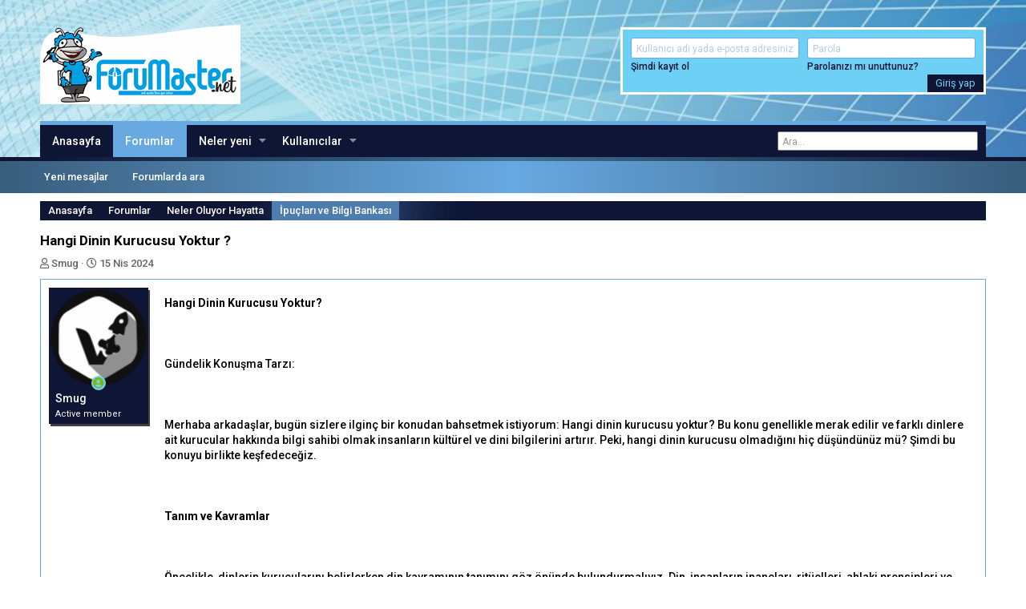

--- FILE ---
content_type: text/html; charset=utf-8
request_url: https://forumaster.net/threads/hangi-dinin-kurucusu-yoktur.26171/
body_size: 12692
content:
<!DOCTYPE html>
<html id="XF" lang="tr-TR" dir="LTR"
	data-app="public"
	data-template="thread_view"
	data-container-key="node-49"
	data-content-key="thread-26171"
	data-logged-in="false"
	data-cookie-prefix="xf_"
	class="has-no-js template-thread_view"
	 data-run-jobs="">
<head>
	<meta charset="utf-8" />
	<meta http-equiv="X-UA-Compatible" content="IE=Edge" />
	<meta name="viewport" content="width=device-width, initial-scale=1, viewport-fit=cover">

	
	
	

	<title>Hangi Dinin Kurucusu Yoktur ? | foruMaster - Forum Sitesi</title>

	
		
		<meta name="description" content="Hangi Dinin Kurucusu Yoktur? 



Gündelik Konuşma Tarzı:



Merhaba arkadaşlar, bugün sizlere ilginç bir konudan bahsetmek istiyorum: Hangi dinin kurucusu..." />
		<meta property="og:description" content="Hangi Dinin Kurucusu Yoktur? 



Gündelik Konuşma Tarzı:



Merhaba arkadaşlar, bugün sizlere ilginç bir konudan bahsetmek istiyorum: Hangi dinin kurucusu yoktur? Bu konu genellikle merak edilir ve farklı dinlere ait kurucular hakkında bilgi sahibi olmak insanların kültürel ve dini bilgilerini..." />
		<meta property="twitter:description" content="Hangi Dinin Kurucusu Yoktur? 



Gündelik Konuşma Tarzı:



Merhaba arkadaşlar, bugün sizlere ilginç bir konudan bahsetmek istiyorum: Hangi dinin kurucusu yoktur? Bu konu genellikle merak edilir..." />
	
	
		<meta property="og:url" content="https://forumaster.net/threads/hangi-dinin-kurucusu-yoktur.26171/" />
	
		<link rel="canonical" href="https://forumaster.net/threads/hangi-dinin-kurucusu-yoktur.26171/" />
	

	
		
	
	
	<meta property="og:site_name" content="foruMaster - Forum Sitesi" />


	
	
		
	
	
	<meta property="og:type" content="website" />


	
	
		
	
	
	
		<meta property="og:title" content="Hangi Dinin Kurucusu Yoktur ?" />
		<meta property="twitter:title" content="Hangi Dinin Kurucusu Yoktur ?" />
	


	
	
	
	

	
		<meta name="theme-color" content="" />
	

	
	

	
	<link rel="preload" href="/styles/fonts/fa/fa-regular-400.woff2" as="font" type="font/woff2" crossorigin="anonymous" />


	<link rel="preload" href="/styles/fonts/fa/fa-solid-900.woff2" as="font" type="font/woff2" crossorigin="anonymous" />


<link rel="preload" href="/styles/fonts/fa/fa-brands-400.woff2" as="font" type="font/woff2" crossorigin="anonymous" />

	<link rel="stylesheet" href="/css.php?css=public%3Anormalize.css%2Cpublic%3Acore.less%2Cpublic%3Aapp.less&amp;s=5&amp;l=2&amp;d=1769210109&amp;k=3f9d7e6985fdd1205e62233e2f7cccbcb2c3de21" />

	<link rel="stylesheet" href="/css.php?css=public%3Amessage.less%2Cpublic%3Ashare_controls.less%2Cpublic%3Ath_uix_threadStarterPost.less%2Cpublic%3Aextra.less&amp;s=5&amp;l=2&amp;d=1769210109&amp;k=ce0fd2e5899ba96dd6873f65966dfabd76c87cbf" />

	
		<script src="/js/xf/preamble.min.js?_v=2555f404"></script>
	


	
		<link rel="icon" type="image/png" href="https://forumaster.net/styles/klasik/basic/publicFaviconUrl.png" sizes="32x32" />
	
	
	
	<link href="https://fonts.googleapis.com/css?family=Roboto:100,400,500,700" rel="stylesheet">
</head>
<body data-template="thread_view">

<div class="p-pageWrapper" id="top">



<header class="p-header" id="header">
	<div class="p-header-inner">
		<div class="p-header-content">

			<div class="p-header-logo p-header-logo--image">
				<a href="https://forumaster.net">
					<img src="/styles/klasik/basic/publicLogoUrl.png"
						alt="foruMaster - Forum Sitesi"
						 />
				</a>
			</div>

			
		</div>
	</div>
</header>





	<div class="p-navSticky p-navSticky--primary" data-xf-init="sticky-header">
		
	<nav class="p-nav">
		<div class="p-nav-inner">
			<a class="p-nav-menuTrigger" data-xf-click="off-canvas" data-menu=".js-headerOffCanvasMenu" role="button" tabindex="0">
				<i aria-hidden="true"></i>
				<span class="p-nav-menuText">Menü</span>
			</a>

			<div class="p-nav-smallLogo">
				<a href="https://forumaster.net">
					<img src="/styles/klasik/basic/publicLogoUrl.png"
						alt="foruMaster - Forum Sitesi"
					 />
				</a>
			</div>

			<div class="p-nav-scroller hScroller" data-xf-init="h-scroller" data-auto-scroll=".p-navEl.is-selected">
				<div class="hScroller-scroll">
					<ul class="p-nav-list js-offCanvasNavSource">
					
						<li>
							
	<div class="p-navEl " >
		

			
	
	<a href="https://forumaster.net"
		class="p-navEl-link "
		
		data-xf-key="1"
		data-nav-id="home">Anasayfa</a>


			

		
		
	</div>

						</li>
					
						<li>
							
	<div class="p-navEl is-selected" data-has-children="true">
		

			
	
	<a href="/"
		class="p-navEl-link p-navEl-link--splitMenu "
		
		
		data-nav-id="forums">Forumlar</a>


			<a data-xf-key="2"
				data-xf-click="menu"
				data-menu-pos-ref="< .p-navEl"
				class="p-navEl-splitTrigger"
				role="button"
				tabindex="0"
				aria-label="Toggle expanded"
				aria-expanded="false"
				aria-haspopup="true"></a>

		
		
			<div class="menu menu--structural" data-menu="menu" aria-hidden="true">
				<div class="menu-content">
					<!--<h4 class="menu-header">Forumlar</h4>-->
					
						
	
	
	<a href="/whats-new/posts/"
		class="menu-linkRow u-indentDepth0 js-offCanvasCopy "
		
		
		data-nav-id="newPosts">Yeni mesajlar</a>

	

					
						
	
	
	<a href="/search/?type=post"
		class="menu-linkRow u-indentDepth0 js-offCanvasCopy "
		
		
		data-nav-id="searchForums">Forumlarda ara</a>

	

					
				</div>
			</div>
		
	</div>

						</li>
					
						<li>
							
	<div class="p-navEl " data-has-children="true">
		

			
	
	<a href="/whats-new/"
		class="p-navEl-link p-navEl-link--splitMenu "
		
		
		data-nav-id="whatsNew">Neler yeni</a>


			<a data-xf-key="3"
				data-xf-click="menu"
				data-menu-pos-ref="< .p-navEl"
				class="p-navEl-splitTrigger"
				role="button"
				tabindex="0"
				aria-label="Toggle expanded"
				aria-expanded="false"
				aria-haspopup="true"></a>

		
		
			<div class="menu menu--structural" data-menu="menu" aria-hidden="true">
				<div class="menu-content">
					<!--<h4 class="menu-header">Neler yeni</h4>-->
					
						
	
	
	<a href="/whats-new/posts/"
		class="menu-linkRow u-indentDepth0 js-offCanvasCopy "
		 rel="nofollow"
		
		data-nav-id="whatsNewPosts">Yeni mesajlar</a>

	

					
						
	
	
	<a href="/whats-new/profile-posts/"
		class="menu-linkRow u-indentDepth0 js-offCanvasCopy "
		 rel="nofollow"
		
		data-nav-id="whatsNewProfilePosts">Yeni profil mesajları</a>

	

					
						
	
	
	<a href="/whats-new/latest-activity"
		class="menu-linkRow u-indentDepth0 js-offCanvasCopy "
		 rel="nofollow"
		
		data-nav-id="latestActivity">Son aktiviteler</a>

	

					
				</div>
			</div>
		
	</div>

						</li>
					
						<li>
							
	<div class="p-navEl " data-has-children="true">
		

			
	
	<a href="/members/"
		class="p-navEl-link p-navEl-link--splitMenu "
		
		
		data-nav-id="members">Kullanıcılar</a>


			<a data-xf-key="4"
				data-xf-click="menu"
				data-menu-pos-ref="< .p-navEl"
				class="p-navEl-splitTrigger"
				role="button"
				tabindex="0"
				aria-label="Toggle expanded"
				aria-expanded="false"
				aria-haspopup="true"></a>

		
		
			<div class="menu menu--structural" data-menu="menu" aria-hidden="true">
				<div class="menu-content">
					<!--<h4 class="menu-header">Kullanıcılar</h4>-->
					
						
	
	
	<a href="/online/"
		class="menu-linkRow u-indentDepth0 js-offCanvasCopy "
		
		
		data-nav-id="currentVisitors">Şu anki ziyaretçiler</a>

	

					
						
	
	
	<a href="/whats-new/profile-posts/"
		class="menu-linkRow u-indentDepth0 js-offCanvasCopy "
		 rel="nofollow"
		
		data-nav-id="newProfilePosts">Yeni profil mesajları</a>

	

					
						
	
	
	<a href="/search/?type=profile_post"
		class="menu-linkRow u-indentDepth0 js-offCanvasCopy "
		
		
		data-nav-id="searchProfilePosts">Profil mesajlarında ara</a>

	

					
				</div>
			</div>
		
	</div>

						</li>
					
					</ul>
				</div>
			</div>

			<div class="p-nav-opposite">
				<div class="p-navgroup p-account p-navgroup--guest">
					
						
			<form action="/login/login" method="post" class="brFormLogin"
				
			>
				
							<div class="brFormLogin--inner">
								<div class="brForm-group" >
									<div class="brForm-row">
										<input type="text" class="input" name="login" autofocus="autofocus" autocomplete="username" placeholder="Kullanıcı adı yada e-posta adresiniz" />

										
											<a href="/register/">Şimdi kayıt ol</a>
										
									</div>

									<div class="brForm-row">
										<input type="password" class="input" name="password" autocomplete="current-password" placeholder="Parola" />

										<a href="/lost-password/" data-xf-click="overlay">Parolanızı mı unuttunuz?</a>
									</div>
								</div>
								
								<button type="submit" class="button--login button"><span class="button-text">Giriş yap</span></button>
							</div>
						
				<input type="hidden" name="_xfToken" value="1769539187,98d6b5caa19a70a62f8f1cadcb3d3a0c" />
				
			</form>
		
					
				</div>

				<div class="p-navgroup p-discovery">
					<a href="/whats-new/"
						class="p-navgroup-link p-navgroup-link--iconic p-navgroup-link--whatsnew"
						title="Neler yeni">
						<i aria-hidden="true"></i>
						<span class="p-navgroup-linkText">Neler yeni</span>
					</a>

					
						<a class="p-navgroup-link p-navgroup-link--iconic p-navgroup-link--search" aria-expanded="false" aria-haspopup="true">
							<i aria-hidden="true"></i>
						</a>
						<div class="search-area" aria-hidden="true">
							<form action="/search/search" method="post"
								class="menu-content"
								data-xf-init="quick-search">
								
								<div class="menu-row search-input">
									
										<div class="inputGroup inputGroup--joined">
											<input type="text" class="input" name="keywords" placeholder="Ara…" aria-label="Ara" data-menu-autofocus="true" />
										</div>
										
								</div>
								
								<div class="search-option">
									<div class="menu-arrow"></div>
									
										<div class="menu-row">
											
												
													<div class="__inputGroup inputGroup--joined">
														
			<select name="constraints" class="js-quickSearch-constraint input" aria-label="içinde ara">
				<option value="">Her yerde</option>
<option value="{&quot;search_type&quot;:&quot;post&quot;}">Konular</option>
<option value="{&quot;search_type&quot;:&quot;post&quot;,&quot;c&quot;:{&quot;nodes&quot;:[49],&quot;child_nodes&quot;:1}}">Bu forum</option>
<option value="{&quot;search_type&quot;:&quot;post&quot;,&quot;c&quot;:{&quot;thread&quot;:26171}}">Bu konu</option>

			</select>
		
													</div>
												
											
										</div>
									
										
									
									<div class="menu-row">
										<label class="iconic"><input type="checkbox"  name="c[title_only]" value="1" /><i aria-hidden="true"></i><span class="iconic-label">Sadece başlıkları ara</span></label>

									</div>
									
									<div class="menu-row">
										<div class="inputGroup">
											<span class="inputGroup-text">Kullanıcı:</span>
											<input type="text" class="input" name="c[users]" data-xf-init="auto-complete" placeholder="Üye" aria-labelledby="ctrl_search_menu_by_member" />
										</div>
									</div>
									<div class="menu-footer">
										<span class="menu-footer-controls">
											<button type="submit" class="button--primary button button--icon button--icon--search"><span class="button-text">Ara</span></button>
											<a href="/search/" class="button"><span class="button-text">Gelişmiş Arama…</span></a>
										</span>
									</div>
								</div>
								<input type="hidden" name="_xfToken" value="1769539187,98d6b5caa19a70a62f8f1cadcb3d3a0c" />
							</form>
						</div>
					
				</div>
			</div>
		</div>
	</nav>

	</div>
	
	
		<div class="p-sectionLinks">
			<div class="p-sectionLinks-inner hScroller" data-xf-init="h-scroller">
				<div class="hScroller-scroll">
					<ul class="p-sectionLinks-list">
					
						<li>
							
	<div class="p-navEl " >
		

			
	
	<a href="/whats-new/posts/"
		class="p-navEl-link "
		
		data-xf-key="alt+1"
		data-nav-id="newPosts">Yeni mesajlar</a>


			

		
		
	</div>

						</li>
					
						<li>
							
	<div class="p-navEl " >
		

			
	
	<a href="/search/?type=post"
		class="p-navEl-link "
		
		data-xf-key="alt+2"
		data-nav-id="searchForums">Forumlarda ara</a>


			

		
		
	</div>

						</li>
					
					</ul>
				</div>
			</div>
		</div>
	



<div class="offCanvasMenu offCanvasMenu--nav js-headerOffCanvasMenu" data-menu="menu" aria-hidden="true" data-ocm-builder="navigation">
	<div class="offCanvasMenu-backdrop" data-menu-close="true"></div>
	<div class="offCanvasMenu-content">
		<div class="offCanvasMenu-header">
			Menü
			<a class="offCanvasMenu-closer" data-menu-close="true" role="button" tabindex="0" aria-label="Kapat"></a>
		</div>
		
			<div class="p-offCanvasRegisterLink">
				<div class="offCanvasMenu-linkHolder">
					<a href="/login/" class="offCanvasMenu-link" data-xf-click="overlay" data-menu-close="true">
						Giriş yap
					</a>
				</div>
				<hr class="offCanvasMenu-separator" />
				
					<div class="offCanvasMenu-linkHolder">
						<a href="/register/" class="offCanvasMenu-link" data-xf-click="overlay" data-menu-close="true">
							Kayıt ol
						</a>
					</div>
					<hr class="offCanvasMenu-separator" />
				
			</div>
		
		<div class="js-offCanvasNavTarget"></div>
	</div>
</div>

<div class="p-body">
	<div class="p-body-inner">
		<!--XF:EXTRA_OUTPUT-->

		

		

		
		
	
		<ul class="p-breadcrumbs "
			itemscope itemtype="https://schema.org/BreadcrumbList">
		
			

			
			
				
				
	<li itemprop="itemListElement" itemscope itemtype="https://schema.org/ListItem">
		<a href="https://forumaster.net" itemprop="item">
			<span itemprop="name">Anasayfa</span>
		</a>
		<meta itemprop="position" content="1" />
	</li>

			

			
				
				
	<li itemprop="itemListElement" itemscope itemtype="https://schema.org/ListItem">
		<a href="/" itemprop="item">
			<span itemprop="name">Forumlar</span>
		</a>
		<meta itemprop="position" content="2" />
	</li>

			
			
				
				
	<li itemprop="itemListElement" itemscope itemtype="https://schema.org/ListItem">
		<a href="/.#neler-oluyor-hayatta.47" itemprop="item">
			<span itemprop="name">Neler Oluyor Hayatta</span>
		</a>
		<meta itemprop="position" content="3" />
	</li>

			
				
				
	<li itemprop="itemListElement" itemscope itemtype="https://schema.org/ListItem">
		<a href="/forums/ipuclari-ve-bilgi-bankasi.49/" itemprop="item">
			<span itemprop="name">İpuçları ve Bilgi Bankası</span>
		</a>
		<meta itemprop="position" content="4" />
	</li>

			

		
		</ul>
	

		

		
	<noscript><div class="blockMessage blockMessage--important blockMessage--iconic u-noJsOnly">JavaScript devre dışı. Daha iyi bir deneyim için, önce lütfen tarayıcınızda JavaScript'i etkinleştirin.</div></noscript>

		
	<!--[if lt IE 9]><div class="blockMessage blockMessage&#45;&#45;important blockMessage&#45;&#45;iconic">Çok eski bir web tarayıcısı kullanıyorsunuz. Bu veya diğer siteleri görüntülemekte sorunlar yaşayabilirsiniz..<br />Tarayıcınızı güncellemeli veya <a href="https://www.google.com/chrome/browser/" target="_blank">alternatif bir tarayıcı</a> kullanmalısınız.</div><![endif]-->


		
			<div class="p-body-header">
			
				
					<div class="p-title ">
					
						
							<h1 class="p-title-value">Hangi Dinin Kurucusu Yoktur ?</h1>
						
						
					
					</div>
				

				
					<div class="p-description">
	<ul class="listInline listInline--bullet">
		<li>
			<i class="fa--xf far fa-user" aria-hidden="true" title="Konuyu başlatan"></i>
			<span class="u-srOnly">Konuyu başlatan</span>

			<a href="/members/smug.78/" class="username  u-concealed" dir="auto" data-user-id="78" data-xf-init="member-tooltip">Smug</a>
		</li>
		<li>
			<i class="fa--xf far fa-clock" aria-hidden="true" title="Başlangıç tarihi"></i>
			<span class="u-srOnly">Başlangıç tarihi</span>

			<a href="/threads/hangi-dinin-kurucusu-yoktur.26171/" class="u-concealed"><time  class="u-dt" dir="auto" datetime="2024-04-15T04:50:00+0300" data-time="1713145800" data-date-string="15 Nis 2024" data-time-string="04:50" title="15 Nis 2024 04:50'de">15 Nis 2024</time></a>
		</li>
		
	</ul>
</div>
				
			
			</div>
		

		<div class="p-body-main  ">
			

			<div class="p-body-content">
				
				<div class="p-body-pageContent">








	
	
	
		
	
	
	


	
	
	
		
	
	
	


	
	
		
	
	
	


	
	









	

	
		
	







	






<div class="block block--messages" data-xf-init="" data-type="post" data-href="/inline-mod/">

	
	


	<div class="block-outer"></div>

	<div class="block-outer js-threadStatusField"></div>

	<div class="block-container lbContainer"
		data-xf-init="lightbox select-to-quote"
		data-message-selector=".js-post"
		data-lb-id="thread-26171"
		data-lb-universal="0">

		<div class="block-body js-replyNewMessageContainer">
			
				
					
	


	

	
	<article class="message    message-threadStarterPost message--post js-post js-inlineModContainer  "
		data-author="Smug"
		data-content="post-26218"
		id="js-post-26218">

		<span class="u-anchorTarget" id="post-26218"></span>

		<div class="message-inner">
			<div class="message-cell message-cell--user">
				

	<section itemscope itemtype="https://schema.org/Person" class="message-user">
		<div class="message-avatar message-avatar--online">
			<div class="message-avatar-wrapper">
				<a href="/members/smug.78/" class="avatar avatar--m" data-user-id="78" data-xf-init="member-tooltip">
			<img src="/data/avatars/m/0/78.jpg?1621781704" srcset="/data/avatars/l/0/78.jpg?1621781704 2x" alt="Smug" class="avatar-u78-m" itemprop="image" /> 
		</a>
				
					<span class="message-avatar-online" tabindex="0" data-xf-init="tooltip" data-trigger="auto" title="Şu an çevrim içi"></span>
				
			</div>
		</div>
		<div class="message-userDetails">
			<h4 class="message-name"><a href="/members/smug.78/" class="username " dir="auto" data-user-id="78" data-xf-init="member-tooltip" itemprop="name">Smug</a></h4>
			<h5 class="userTitle message-userTitle" dir="auto" itemprop="jobTitle">Active member</h5>
			
		</div>
		
			
			
		
		<span class="message-userArrow"></span>
	</section>

			</div>
			<div class="message-cell message-cell--main">
				<div class="message-main js-quickEditTarget">

					<header class="message-attribution message-attribution--split">
						<div class="message-attribution-main">
							<a href="/threads/hangi-dinin-kurucusu-yoktur.26171/post-26218" class="u-concealed"
								rel="nofollow">
								<time  class="u-dt" dir="auto" datetime="2024-04-15T04:50:00+0300" data-time="1713145800" data-date-string="15 Nis 2024" data-time-string="04:50" title="15 Nis 2024 04:50'de">15 Nis 2024</time>
							</a>
						</div>

						<ul class="message-attribution-opposite message-attribution-opposite--list">
							
							<li>
								<a href="/threads/hangi-dinin-kurucusu-yoktur.26171/post-26218"
									data-xf-init="share-tooltip" data-href="/posts/26218/share"
									rel="nofollow">
									<i class="fa--xf far fa-share-alt" aria-hidden="true"></i>
								</a>
							</li>
							
							
								<li>
									<a href="/threads/hangi-dinin-kurucusu-yoktur.26171/post-26218" rel="nofollow">
										#1
									</a>
								</li>
							
						</ul>
					</header>

					<div class="message-content js-messageContent">

						
						
						

						<div class="message-userContent lbContainer js-lbContainer "
							data-lb-id="post-26218"
							data-lb-caption-desc="Smug &middot; 15 Nis 2024 04:50&#039;de">

							
								

	

							

							<article class="message-body js-selectToQuote">
								
								<div class="bbWrapper"><b>Hangi Dinin Kurucusu Yoktur? </b><br />
<br />
<br />
<br />
Gündelik Konuşma Tarzı:<br />
<br />
<br />
<br />
Merhaba arkadaşlar, bugün sizlere ilginç bir konudan bahsetmek istiyorum: Hangi dinin kurucusu yoktur? Bu konu genellikle merak edilir ve farklı dinlere ait kurucular hakkında bilgi sahibi olmak insanların kültürel ve dini bilgilerini artırır. Peki, hangi dinin kurucusu olmadığını hiç düşündünüz mü? Şimdi bu konuyu birlikte keşfedeceğiz.<br />
<br />
<br />
<br />
<b>Tanım ve Kavramlar</b><br />
<br />
<br />
<br />
Öncelikle, dinlerin kurucularını belirlerken din kavramının tanımını göz önünde bulundurmalıyız. Din, insanların inançları, ritüelleri, ahlaki prensipleri ve sosyal yapılarıyla ilgili bir düzen veya sistemdir. Bu nedenle, bir dinin kurucusu genellikle o dinin temel inançlarını, ibadetlerini ve yönergelerini belirleyen kişidir.<br />
<br />
<br />
<br />
<b>Dinlerin Kurucuları</b><br />
<br />
<br />
<br />
Birçok dinin belirli bir kurucusu vardır. Örneğin, İslam'ın kurucusu Hz. Muhammed'dir, Hristiyanlık'ın kurucusu İsa Mesih'tir ve Budizm'in kurucusu Siddhartha Gautama'dır. Bu dinler, kurucularının öğretileri etrafında şekillenmiş ve dünya genelinde milyonlarca takipçi kazanmıştır.<br />
<br />
<br />
<br />
<b>Hangi Dinin Kurucusu Yoktur?</b><br />
<br />
<br />
<br />
Ancak, &quot;Hangi dinin kurucusu yoktur?&quot; sorusuna gelince, cevap oldukça ilginçtir: Budizm. Budizm, genellikle bir kurucu tarafından değil, bir öğreti sistemi tarafından şekillendirilmiştir. Budizm, Siddhartha Gautama'nın öğretileri ve yaşamı üzerine inşa edilmiştir. Siddhartha Gautama, &quot;Buddha&quot; olarak bilinir, ancak Budizm onun etrafında değil, öğretilerinde ve örnek yaşamında şekillenmiştir.<br />
<br />
<br />
<br />
<b>Budizm ve Siddhartha Gautama</b><br />
<br />
<br />
<br />
Budizm, Hindistan'da MÖ 6. yüzyılda yaşayan Siddhartha Gautama tarafından başlatılmıştır. Siddhartha Gautama, dünya acısını anlamaya ve sona erdirmeye çalışarak aydınlanmayı aramış bir mistik ve filozoftu. Zengin bir aileden gelen Siddhartha, dünya acısını gördüğünde, lüks yaşamını terk ederek bir keşiş olarak yaşamaya başladı. Meditasyon ve içsel arayışlarını derinleştirdiği günlerde, sonunda aydınlanma deneyimini yaşadı ve &quot;Buddha&quot; (Aydınlanmış olan) olarak bilinmeye başlandı.<br />
<br />
<br />
<br />
<b>Budizm'in Temel Öğretileri</b><br />
<br />
<br />
<br />
Budizm'in temel öğretileri Dört Asil Gerçek ve Sekiz Katlı Yol'dur. Dört Asil Gerçek, yaşamın acı dolu doğasını, acının nedenlerini, acının sonlandırılabilir olduğunu ve bunun Sekiz Katlı Yol aracılığıyla mümkün olduğunu öne sürer. Sekiz Katlı Yol, doğru düşünce, doğru niyet, doğru konuşma, doğru eylem, doğru yaşam, doğru çaba, doğru farkındalık ve doğru konsantrasyon olmak üzere sekiz ilkeyi içerir.<br />
<br />
<br />
<br />
<b>Budizm ve Geleneği</b><br />
<br />
<br />
<br />
Budizm, Siddhartha Gautama'nın öğretileri etrafında gelişti ve zamanla farklı geleneklere ve mezheplere ayrıldı. Hinayana (Theravada) ve Mahayana Budizm olmak üzere iki ana akımı vardır. Hinayana Budizm, öğretilerin doğrudan izlenmesine odaklanırken, Mahayana Budizm daha geniş bir kitleye öğretileri yayma amacını taşır.<br />
<br />
<br />
<br />
<b>Sonuç</b><br />
<br />
<br />
<br />
Sonuç olarak, hangi dinin kurucusu olmadığını sorguladığımızda, Budizm'in bu konuda dikkat çektiğini görüyoruz. Budizm, Siddhartha Gautama'nın öğretileri ve yaşamı etrafında şekillenmiş ve dünya çapında milyonlarca takipçi kazanmıştır. Öte yandan, diğer büyük dinlerin çoğu belirli bir kurucuya dayanmaktadır. Ancak, tüm bu dinlerin amacı, insanlara rehberlik etmek ve manevi gelişimlerine yardımcı olmaktır.</div>
								<div class="js-selectToQuoteEnd">&nbsp;</div>
								
							</article>

							
								

	

							

							
						</div>

						

						
	

					</div>

					<footer class="message-footer">
						

						<div class="reactionsBar js-reactionsList ">
							
						</div>

						<div class="js-historyTarget message-historyTarget toggleTarget" data-href="trigger-href"></div>
					</footer>
				</div>
			</div>
			
		</div>
	</article>

	

				
			
		</div>
	</div>

	
		<div class="block-outer block-outer--after">
			
				
				
				
					<div class="block-outer-opposite">
						
							<a href="/login/" class="button--link button" data-xf-click="overlay"><span class="button-text">
								Cevap yazmak için giriş yap yada kayıt ol.
							</span></a>
						
					</div>
				
			
		</div>
	

	
	

</div>





<div class="blockMessage blockMessage--none">
	
	
		
		<div class="shareButtons shareButtons--iconic" data-xf-init="share-buttons" data-page-url="" data-page-title="" data-page-desc="">
			
				<span class="shareButtons-label">Paylaş:</span>
			

			<div class="shareButtons-buttons">
				

					
						<a class="shareButtons-button shareButtons-button--brand shareButtons-button--facebook" data-href="https://www.facebook.com/sharer.php?u={url}">
							<i aria-hidden="true"></i>
							<span>Facebook</span>
						</a>
					

					
						<a class="shareButtons-button shareButtons-button--brand shareButtons-button--twitter" data-href="https://twitter.com/intent/tweet?url={url}&amp;text={title}">
							<i aria-hidden="true"></i>
							<span>Twitter</span>
						</a>
					

					
						<a class="shareButtons-button shareButtons-button--brand shareButtons-button--reddit" data-href="https://reddit.com/submit?url={url}&amp;title={title}">
							<i aria-hidden="true"></i>
							<span>Reddit</span>
						</a>
					

					
						<a class="shareButtons-button shareButtons-button--brand shareButtons-button--pinterest" data-href="https://pinterest.com/pin/create/bookmarklet/?url={url}&amp;description={title}">
							<i aria-hidden="true"></i>
							<span>Pinterest</span>
						</a>
					

					
						<a class="shareButtons-button shareButtons-button--brand shareButtons-button--tumblr" data-href="https://www.tumblr.com/widgets/share/tool?canonicalUrl={url}&amp;title={title}">
							<i aria-hidden="true"></i>
							<span>Tumblr</span>
						</a>
					

					
						<a class="shareButtons-button shareButtons-button--brand shareButtons-button--whatsApp" data-href="https://api.whatsapp.com/send?text={title}&nbsp;{url}">
							<i aria-hidden="true"></i>
							<span>WhatsApp</span>
						</a>
					

					
						<a class="shareButtons-button shareButtons-button--email" data-href="mailto:?subject={title}&amp;body={url}">
							<i aria-hidden="true"></i>
							<span>E-posta</span>
						</a>
					

					
						<a class="shareButtons-button shareButtons-button--link is-hidden" data-clipboard="{url}">
							<i aria-hidden="true"></i>
							<span>Link</span>
						</a>
					
				
			</div>
		</div>
	

</div>



</div>
				
			</div>

			
		</div>

		
		
	
		<ul class="p-breadcrumbs p-breadcrumbs--bottom"
			itemscope itemtype="https://schema.org/BreadcrumbList">
		
			

			
			
				
				
	<li itemprop="itemListElement" itemscope itemtype="https://schema.org/ListItem">
		<a href="https://forumaster.net" itemprop="item">
			<span itemprop="name">Anasayfa</span>
		</a>
		<meta itemprop="position" content="1" />
	</li>

			

			
				
				
	<li itemprop="itemListElement" itemscope itemtype="https://schema.org/ListItem">
		<a href="/" itemprop="item">
			<span itemprop="name">Forumlar</span>
		</a>
		<meta itemprop="position" content="2" />
	</li>

			
			
				
				
	<li itemprop="itemListElement" itemscope itemtype="https://schema.org/ListItem">
		<a href="/.#neler-oluyor-hayatta.47" itemprop="item">
			<span itemprop="name">Neler Oluyor Hayatta</span>
		</a>
		<meta itemprop="position" content="3" />
	</li>

			
				
				
	<li itemprop="itemListElement" itemscope itemtype="https://schema.org/ListItem">
		<a href="/forums/ipuclari-ve-bilgi-bankasi.49/" itemprop="item">
			<span itemprop="name">İpuçları ve Bilgi Bankası</span>
		</a>
		<meta itemprop="position" content="4" />
	</li>

			

		
		</ul>
	

		
	</div>
</div>

<footer class="p-footer" id="footer">
<div style="display:none">
<a href="https://www.atasehirescortlari.com" title="ataşehir escort">ataşehir escort</a>
<a href="https://www.pendikescortkizlar.net" title="pendik escort">pendik escort</a>
<a href="http://www.kartalescortkizlar.com" title="kartal escort">kartal escort</a>		
	</div>	
	<div class="p-footer-middle">
		<div class="p-footer-inner">
			<div class="p-footer-row">
				
					<div class="p-footer-row-main">
							<ul class="p-footer-linkList">
						
							
								<li><a href="/misc/style" data-xf-click="overlay"
									data-xf-init="tooltip" title="Tema seçici" rel="nofollow">
									<i class="fa--xf far fa-paint-brush" aria-hidden="true"></i> Fluorine
								</a></li>
							
							
								<li><a href="/misc/language" data-xf-click="overlay"
									data-xf-init="tooltip" title="Dil seçici" rel="nofollow">
									<i class="fa--xf far fa-globe" aria-hidden="true"></i> Türkçe (TR)</a></li>
							
						
						</ul>
					</div>
				
				<div class="p-footer-row-opposite">
					<ul class="p-footer-linkList">
						
							
								<li><a href="/misc/contact/" data-xf-click="overlay">İletişim</a></li>
							
						

						
							<li><a href="/help/terms/">Koşullar</a></li>
						

						
							<li><a href="/help/privacy-policy/">Gizlilik Politikası</a></li>
						

						
							<li><a href="/help/">Yardım</a></li>
						

						
							<li><a href="https://forumaster.net">Anasayfa</a></li>
						

						<li><a href="/forums/-/index.rss" target="_blank" class="p-footer-rssLink" title="RSS"><span aria-hidden="true"><i class="fa--xf far fa-rss" aria-hidden="true"></i><span class="u-srOnly">RSS</span></span></a></li>
					</ul>
				</div>
			</div>	
			
 <br/>
			<font color="red"><b>Reklam ve İletişim:</b></font> 
<font color="green"><b>Whatsapp:</b></font> <a href="https://wa.me/902626060726" rel="dofollow" title=" 262 606 0 726"><font color="blue"><b> 262 606 0 726</b></font></a>
<font color="lightseagreen"><b>Skype:</b></font> <a href="https://join.skype.com/invite/TxgU905X6tEg" rel="dofollow" title="live:2dedd6a4f1da91be"> <font color="blue"><b>live:2dedd6a4f1da91be</b></font></a>
		<br/>	
				
Yasal Uyarı: Forum Sitemiz; 5651 Sayılı Kanun kapsamında BTK tarafından onaylı Yer Sağlayıcı'dır. 
Bu sebeple içerikleri kontrol etme ya da araştırma yükümlülüğü yoktur. Üyeler yazdığı içeriklerden sorumludur ve siteye üye olmak ile bu sorumluluğu kabul etmiş sayılırlar.
Sitemiz kar amacı gütmez, ücretsiz bilgi paylaşım merkezidir.
Hukuka ve mevzuata aykırı olduğunu düşündüğünüz içeriği <a href="/cdn-cgi/l/email-protection#fb9d94898e96939281969e8f92bb9c969a9297d5989496" rel="dofollow" title="forumhizmeti@gmail.com"><font color="blue"><b><span class="__cf_email__" data-cfemail="ef89809d9a82878695828a9b86af88828e8683c18c8082">[email&#160;protected]</span></b></font></a> adresi ile iletişime geçerek bildirebilirsiniz. Yasal süre içerisinde ilgili içerikler sitemizden kaldırılacaktır.

<div class="md-xf-url-list"><ul class="p-footer-linkList md-xf-url-list"><li><a title="Tarih Forum" href="https://buyukforum.com.tr/forums/savas-tarih.269/" rel="dofollow">Tarih Forum</a></li><li><a href="https://kalabalikyalnizlik.com/">Kalabalık Yalnızlık</a></li></ul><ul class="md-xf-url-hidden" style="display: none;"><li><a href="https://www.apornvideo.com/" title="xxx videos">xxx videos</a></li><li><a href="https://tucsoninternationalacademy.com/" title="deneme bonusu veren siteler">deneme bonusu veren siteler</a></li><li><a href="http://maltepeokul.com/ad-category/kartal-escort/" title="kartal escort">kartal escort</a></li><li><a rel="dofollow" href="http://fordescort.net" title="istanbul escort" target="_blank"><em>istanbul escort</em></a>
</li><li><a href="https://oncallescorts.com/" title="kadıköy escort" rel="dofollow">kadıköy escort</a></li><li><a title="luckyraja.com" href="https://www.luckyraja.com/">luckyraja.com</a></li><li><a href="https://www.dripirr.com/" title="anadolu yakası escort" rel="dofollow">anadolu yakası escort/</a></li><li><a href="https://betci.bet/">betci bet</a>
</li><li><a href="http://maltepeokul.com/ad-category/umraniye-escort/" title="ümraniye escort">ümraniye escort</a></li><li><a rel="dofollow" href="https://sislioto.com" title="şişli escort" target="_blank"><strong>şişli escort</strong></a></li><li><a rel="dofollow" href="https://mecidiyekoymarka.com" title="mecidiyeköy escort" target="_blank">mecidiyeköy escort</a></li><li><a href="https://www.sehirfirsati.com.tr/" title="Maltepe Escort">Maltepe Escort</a></li><li><a href="https://sweetbonanzaoyna1.com/" title="sweet bonanza" rel="dofollow">sweet bonanza</a></li><li><a href="https://www.anjanatech.com/" title="escort bursa" rel="dofollow">escort bursa</a></li><li><a href="https://sislimarka.com/" title="mecidiyeköy escort">mecidiyeköy escort</a></li><li><a href="ttps://www.saplingcorp.com" title="deneme bonusu veren siteler">deneme bonusu veren siteler</a></li><li><a href="https://betexper.live/">betexper giriş</a></li><li><a href="https://www.umraniyetip.net/anadolu-yakasi/kadikoy-escort/">escort bayan kadıköy</a></li><li><a href="https://bleusushiphilly.com" title="deneme bonusu veren siteler">deneme bonusu veren siteler</a></li><li><a href="https://umraniyescort.com/" title="ümraniye escort" rel="dofollow">ümraniye escort</a></li><li><a href="https://www.hothindisex.com/video/5327/hot-woman-sucking-her-lover-dick-and-balls-in-indian-sex-mms/" title="Hot woman sucking her lover dick and balls in Indian sex MMS">Hot woman sucking her lover dick and balls in Indian sex MMS</a></li><li><a href="https://www.desixxxhindi.com/video/1951/xxx-telugu-indian-bhabhi-get-sexy-massage-and-doggy-passionate-sex/" title="Xxx Telugu Indian Bhabhi Get Sexy Massage And Doggy Passionate Sex">Xxx Telugu Indian Bhabhi Get Sexy Massage And Doggy Passionate Sex</a></li><li><a href="https://theetiquetteconsultant.com" title="deneme bonusu veren siteler">deneme bonusu veren siteler</a></li><li><a href="https://www.bitesbubblesandjazz.com" title="deneme bonusu veren siteler">deneme bonusu veren siteler</a></li><li><a href="https://monroewelding.com/" title="ataşehir escort" rel="dofollow">ataşehir escort</a></li><li><a href="https://agencialeaf.com/" title="beylikdüzü escort" rel="dofollow">beylikdüzü escort</a></li><li><a href="https://lordsvilla.com/" title="istanbul escort" rel="dofollow">istanbul escort</a></li><li><a href="https://impulsetek.com/" title="escort bursa" rel="dofollow">escort bursa</a></li><li><a href="https://www.happyandharried.com/">Deneme Bonusu Veren Siteler</a></li><li><a href="https://www.happyandharried.com" title="Deneme Bonusu Veren Siteler">Deneme Bonusu Veren Siteler</a></li><li><a href="https://eteckh.com/" title="ataşehir escort" rel="dofollow">ataşehir escort</a></li><li><a href="https://badespor.com/">ilbet giriş</a></li><li><a href="https://kartalclub.com/category/tuzla-escort" target="_blank" title="Tuzla Escort">Tuzla Escort</a></li><li><a href="https://realtimecore.com/" title="ümraniye escort" rel="dofollow">ümraniye escort</a></li><li><a href="https://www.elexbet.co/">elexbet güncel giriş</a></li><li><a href="https://ilbet.casino/">ilbet</a></li><li><a href="https://crawdaddyskitchen.com" title="deneme bonusu veren siteler">deneme bonusu veren siteler</a></li><li><a href="https://www.yapstategov.org/" title="grandpashabet">grandpashabet</a></li><li><a href="https://betexper.ai/">betexper.ai</a></li><li><a href="https://www.betexper.blog/">betexper.blog</a></li><li><a href="https://hiltonbett.com/">hiltonbet güncel giriş</a></li><li><a href="https://www.hiltonbetx.org/">hiltonbet giriş</a></li><li><a href="https://www.hiltonbetgiris.live/">hiltonbet güncel</a></li><li><a href="https://konyahortum.com/">ilbet</a></li><li><a href="https://buletoto.org/">betexper giriş</a></li><li><a href="https://vdcasino.online/">vdcasino</a></li><li><a href="jusarangchurch.com">vdcasino</a></li><li><a href="https://vd.casino/">vdcasino giriş</a></li><li><a href="https://megafilmesplus.net/">ilbet mobil giriş</a></li><li><a href="https://badespor.com/">ilbet mobil giriş</a></li></ul></div>			
			
<div style="display:none">
			
<a href="http://www.pussyboy.net/video/2153/horny-pornstars-ash-hollywood-and-kyleigh-kross-in-hottest-brazilian-facial-xxx-video/" title="Horny pornstars Ash Hollywood and Kyleigh Kross in hottest brazilian, facial xxx video">Horny pornstars Ash Hollywood and Kyleigh Kross in hottest brazilian, facial xxx video</a>
<a href="https://www.desitelugusex.com/video/2964/hot-pussie-fingering-before-hard-fuck-by-horny-boy-friend/" title="hot pussie fingering before hard fuck by horny boy friend">hot pussie fingering before hard fuck by horny boy friend</a>	
	
<a href="http://bodrumtraba.com/" title="bodrum escort" target="_blank">bodrum escort</a>																   
	
<a href="http://www.oclamor.com/" title="halkalı escort">halkalı escort</a>
<a href="http://www.meyvidal.com/" title="avrupa yakası escort">avrupa yakası escort</a>
<a href="http://www.istanbulviva.com/" title="şişli escort">şişli escort</a>
<a href="http://www.lithree.com/" title="avcılar escort">avcılar escort</a>
<a href="http://blackmoth.org/" title="esenyurt escort">esenyurt escort</a>
<a href="http://toopla.com/" title="beylikdüzü escort">beylikdüzü escort</a>
<a href="http://lakkhi.com/" title="beylikdüzü escort">beylikdüzü escort</a>
<a href="http://www.ilogak.com/istanbul/sirinevler-escort/" title="şirinevler escort">şirinevler escort</a>
<a href="http://www.ilogak.com/istanbul/atakoy-escort/" title="ataköy escort">ataköy escort</a>
<a href="http://www.ilogak.com/istanbul/avcilar-escort/" title="avcılar escort">avcılar escort</a>
<a href="http://www.ilogak.com/istanbul/esenyurt-escort/" title="esenyurt escort">esenyurt escort</a>

				</div>	

			
		</div>
	</div>
</footer>

</div> <!-- closing p-pageWrapper -->

<div class="u-bottomFixer js-bottomFixTarget">
	
	
</div>


	<div class="u-scrollButtons js-scrollButtons" data-trigger-type="up">
		<a href="#top" class="button--scroll button" data-xf-click="scroll-to"><span class="button-text"><i class="fa--xf far fa-arrow-up" aria-hidden="true"></i><span class="u-srOnly">Üst</span></span></a>
		
	</div>



	<script data-cfasync="false" src="/cdn-cgi/scripts/5c5dd728/cloudflare-static/email-decode.min.js"></script><script src="/js/vendor/jquery/jquery-3.3.1.min.js?_v=2555f404"></script>
	<script src="/js/vendor/vendor-compiled.js?_v=2555f404"></script>
	<script src="/js/xf/core-compiled.js?_v=2555f404"></script>
	<script src="/js/brivium/fluorine/extra.js?_v=2555f404"></script>

	<script>
		jQuery.extend(true, XF.config, {
			// 
			userId: 0,
			enablePush: false,
			pushAppServerKey: '',
			url: {
				fullBase: 'https://forumaster.net/',
				basePath: '/',
				css: '/css.php?css=__SENTINEL__&s=5&l=2&d=1769210109',
				keepAlive: '/login/keep-alive'
			},
			cookie: {
				path: '/',
				domain: '',
				prefix: 'xf_',
				secure: true
			},
			csrf: '1769539187,98d6b5caa19a70a62f8f1cadcb3d3a0c',
			js: {"\/js\/brivium\/fluorine\/extra.js?_v=2555f404":true},
			css: {"public:message.less":true,"public:share_controls.less":true,"public:th_uix_threadStarterPost.less":true,"public:extra.less":true},
			time: {
				now: 1769539187,
				today: 1769461200,
				todayDow: 2
			},
			borderSizeFeature: '3px',
			fontAwesomeWeight: 'r',
			enableRtnProtect: true,
			enableFormSubmitSticky: true,
			uploadMaxFilesize: 2097152,
			allowedVideoExtensions: ["m4v","mov","mp4","mp4v","mpeg","mpg","ogv","webm"],
			shortcodeToEmoji: true,
			visitorCounts: {
				conversations_unread: '0',
				alerts_unread: '0',
				total_unread: '0',
				title_count: true,
				icon_indicator: true
			},
			jsState: {},
			publicMetadataLogoUrl: '',
			publicPushBadgeUrl: 'https://forumaster.net/styles/default/xenforo/bell.png'
		});

		jQuery.extend(XF.phrases, {
			// 
			date_x_at_time_y: "{date} {time}\'de",
			day_x_at_time_y:  "{day} saat {time}\'de",
			yesterday_at_x:   "Dün {time} da",
			x_minutes_ago:    "{minutes} dakika önce",
			one_minute_ago:   "1 dakika önce",
			a_moment_ago:     "Az önce",
			today_at_x:       "Bugün {time}",
			in_a_moment:      "Birazdan",
			in_a_minute:      "Bir dakika içinde",
			in_x_minutes:     "{minutes} dakika sonra",
			later_today_at_x: "Later today at {time}",
			tomorrow_at_x:    "Yarın {time} \'da",

			day0: "Pazar",
			day1: "Pazartesi",
			day2: "Salı",
			day3: "Çarşamba",
			day4: "Perşembe",
			day5: "Cuma",
			day6: "Cumartesi",

			dayShort0: "Pazar",
			dayShort1: "Pzrts",
			dayShort2: "Salı",
			dayShort3: "Çrşb",
			dayShort4: "Prşb",
			dayShort5: "Cuma",
			dayShort6: "Cmrts",

			month0: "Ocak",
			month1: "Şubat",
			month2: "Mart",
			month3: "Nisan",
			month4: "Mayıs",
			month5: "Haziran",
			month6: "Temmuz",
			month7: "Ağustos",
			month8: "Eylül",
			month9: "Ekim",
			month10: "Kasım",
			month11: "Aralık",

			active_user_changed_reload_page: "Aktif kullanıcı değişti. Tarayıcı sayfanızı yenileyerek yeni aktif sisteme geçebilirisiniz.",
			server_did_not_respond_in_time_try_again: "Sunucu zamanında yanıt vermedi. Tekrar deneyin.",
			oops_we_ran_into_some_problems: "Hata! Bazı sorunlarla karşılaştık.",
			oops_we_ran_into_some_problems_more_details_console: "Hata! Bazı sorunlarla karşılaştık.Lütfen daha sonra tekrar deneyiniz.Sorun kullandığınız tarayıcısından kaynaklıda olabilir.",
			file_too_large_to_upload: "Dosya yüklenemeyecek kadar büyük.",
			uploaded_file_is_too_large_for_server_to_process: "Yüklemeye çalıştığınız dosya sunucunun işlemesi için çok büyük.",
			files_being_uploaded_are_you_sure: "Dosyalar hala yükleniyor. Bu formu göndermek istediğinizden emin misiniz?",
			attach: "Dosya ekle",
			rich_text_box: "Zengin metin kutusu",
			close: "Kapat",
			link_copied_to_clipboard: "Bağlantı panoya kopyalandı.",
			text_copied_to_clipboard: "Metin panoya kopyalandı.",
			loading: "Yükleniyor…",

			processing: "İşleminiz yapılıyor",
			'processing...': "İşleminiz yapılıyor…",

			showing_x_of_y_items: "{total} öğenin {count} tanesi gösteriliyor",
			showing_all_items: "Tüm öğeler gösteriliyor",
			no_items_to_display: "Görüntülenecek öğe yok",

			push_enable_notification_title: "Push notifications enabled successfully at foruMaster - Forum Sitesi",
			push_enable_notification_body: "Thank you for enabling push notifications!"
		});
	</script>

	<form style="display:none" hidden="hidden">
		<input type="text" name="_xfClientLoadTime" value="" id="_xfClientLoadTime" title="_xfClientLoadTime" tabindex="-1" />
	</form>

	



	<script type="text/template" id="xfReactTooltipTemplate">
		<div class="tooltip-content-inner">
			<div class="reactTooltip">
				
					<a href="#" class="reaction reaction--1" data-reaction-id="1"><i aria-hidden="true"></i><img src="[data-uri]" class="reaction-sprite js-reaction" alt="Like" title="Like" data-xf-init="tooltip" /></a>
				
					<a href="#" class="reaction reaction--2" data-reaction-id="2"><i aria-hidden="true"></i><img src="[data-uri]" class="reaction-sprite js-reaction" alt="Love" title="Love" data-xf-init="tooltip" /></a>
				
					<a href="#" class="reaction reaction--3" data-reaction-id="3"><i aria-hidden="true"></i><img src="[data-uri]" class="reaction-sprite js-reaction" alt="Haha" title="Haha" data-xf-init="tooltip" /></a>
				
					<a href="#" class="reaction reaction--4" data-reaction-id="4"><i aria-hidden="true"></i><img src="[data-uri]" class="reaction-sprite js-reaction" alt="Wow" title="Wow" data-xf-init="tooltip" /></a>
				
					<a href="#" class="reaction reaction--5" data-reaction-id="5"><i aria-hidden="true"></i><img src="[data-uri]" class="reaction-sprite js-reaction" alt="Sad" title="Sad" data-xf-init="tooltip" /></a>
				
					<a href="#" class="reaction reaction--6" data-reaction-id="6"><i aria-hidden="true"></i><img src="[data-uri]" class="reaction-sprite js-reaction" alt="Angry" title="Angry" data-xf-init="tooltip" /></a>
				
			</div>
		</div>
	</script>



	
		
	
	
		<script type="application/ld+json">
		{
			"@context": "https://schema.org",
			"@type": "DiscussionForumPosting",
			"@id": "https:\/\/forumaster.net\/threads\/hangi-dinin-kurucusu-yoktur.26171\/",
			"headline": "Hangi Dinin Kurucusu Yoktur ?",
			"articleBody": "Hangi Dinin Kurucusu Yoktur? \n\n\n\nGündelik Konuşma Tarzı:\n\n\n\nMerhaba arkadaşlar, bugün sizlere ilginç bir konudan bahsetmek istiyorum: Hangi dinin kurucusu yoktur? Bu konu genellikle merak edilir ve farklı dinlere ait kurucular hakkında bilgi sahibi olmak insanların kültürel ve dini bilgilerini artırır. Peki, hangi dinin kurucusu olmadığını hiç düşündünüz mü? Şimdi bu konuyu birlikte keşfedeceğiz.\n\n\n\nTanım ve Kavramlar\n\n\n\nÖncelikle, dinlerin kurucularını belirlerken din kavramının tanımını göz önünde bulundurmalıyız. Din, insanların inançları, ritüelleri, ahlaki prensipleri ve sosyal yapılarıyla ilgili bir düzen veya sistemdir. Bu nedenle, bir dinin kurucusu genellikle o dinin temel inançlarını, ibadetlerini ve yönergelerini belirleyen kişidir.\n\n\n\nDinlerin Kurucuları\n\n\n\nBirçok dinin belirli bir kurucusu vardır. Örneğin, İslam'ın kurucusu Hz. Muhammed'dir, Hristiyanlık'ın kurucusu İsa Mesih'tir ve Budizm'in kurucusu Siddhartha Gautama'dır. Bu dinler, kurucularının öğretileri etrafında şekillenmiş ve dünya genelinde milyonlarca takipçi kazanmıştır.\n\n\n\nHangi Dinin Kurucusu Yoktur?\n\n\n\nAncak, \"Hangi dinin kurucusu yoktur?\" sorusuna gelince, cevap oldukça ilginçtir: Budizm. Budizm, genellikle bir kurucu tarafından değil, bir öğreti sistemi tarafından şekillendirilmiştir. Budizm, Siddhartha Gautama'nın öğretileri ve yaşamı üzerine inşa edilmiştir. Siddhartha Gautama, \"Buddha\" olarak bilinir, ancak Budizm onun etrafında değil, öğretilerinde ve örnek yaşamında şekillenmiştir.\n\n\n\nBudizm ve Siddhartha Gautama\n\n\n\nBudizm, Hindistan'da MÖ 6. yüzyılda yaşayan Siddhartha Gautama tarafından başlatılmıştır. Siddhartha Gautama, dünya acısını anlamaya ve sona erdirmeye çalışarak aydınlanmayı aramış bir mistik ve filozoftu. Zengin bir aileden gelen Siddhartha, dünya acısını gördüğünde, lüks yaşamını terk ederek bir keşiş olarak yaşamaya başladı. Meditasyon ve içsel arayışlarını derinleştirdiği günlerde, sonunda aydınlanma deneyimini yaşadı ve \"Buddha\" (Aydınlanmış olan) olarak bilinmeye başlandı.\n\n\n\nBudizm'in Temel Öğretileri\n\n\n\nBudizm'in temel öğretileri Dört Asil Gerçek ve Sekiz Katlı Yol'dur. Dört Asil Gerçek, yaşamın acı dolu doğasını, acının nedenlerini, acının sonlandırılabilir olduğunu ve bunun Sekiz Katlı Yol aracılığıyla mümkün olduğunu öne sürer. Sekiz Katlı Yol, doğru düşünce, doğru niyet, doğru konuşma, doğru eylem, doğru yaşam, doğru çaba, doğru farkındalık ve doğru konsantrasyon olmak üzere sekiz ilkeyi içerir.\n\n\n\nBudizm ve Geleneği\n\n\n\nBudizm, Siddhartha Gautama'nın öğretileri etrafında gelişti ve zamanla farklı geleneklere ve mezheplere ayrıldı. Hinayana (Theravada) ve Mahayana Budizm olmak üzere iki ana akımı vardır. Hinayana Budizm, öğretilerin doğrudan izlenmesine odaklanırken, Mahayana Budizm daha geniş bir kitleye öğretileri yayma amacını taşır.\n\n\n\nSonuç\n\n\n\nSonuç olarak, hangi dinin kurucusu olmadığını sorguladığımızda, Budizm'in bu konuda dikkat çektiğini görüyoruz. Budizm, Siddhartha Gautama'nın öğretileri ve yaşamı etrafında şekillenmiş ve dünya çapında milyonlarca takipçi kazanmıştır. Öte yandan, diğer büyük dinlerin çoğu belirli bir kurucuya dayanmaktadır. Ancak, tüm bu dinlerin amacı, insanlara rehberlik etmek ve manevi gelişimlerine yardımcı olmaktır.",
			"articleSection": "İpuçları ve Bilgi Bankası",
			"author": {
				"@type": "Person",
				"name": "Smug"
			},
			"datePublished": "2024-04-15",
			"dateModified": "2024-04-15",
			"image": "https:\/\/forumaster.net\/data\/avatars\/h\/0\/78.jpg?1621781704",
			"interactionStatistic": {
				"@type": "InteractionCounter",
				"interactionType": "https://schema.org/ReplyAction",
				"userInteractionCount": 0
			}
		}
		</script>
	


<script defer src="https://static.cloudflareinsights.com/beacon.min.js/vcd15cbe7772f49c399c6a5babf22c1241717689176015" integrity="sha512-ZpsOmlRQV6y907TI0dKBHq9Md29nnaEIPlkf84rnaERnq6zvWvPUqr2ft8M1aS28oN72PdrCzSjY4U6VaAw1EQ==" data-cf-beacon='{"version":"2024.11.0","token":"9061812e673740438eb30d520b9e3011","r":1,"server_timing":{"name":{"cfCacheStatus":true,"cfEdge":true,"cfExtPri":true,"cfL4":true,"cfOrigin":true,"cfSpeedBrain":true},"location_startswith":null}}' crossorigin="anonymous"></script>
</body>
</html>











